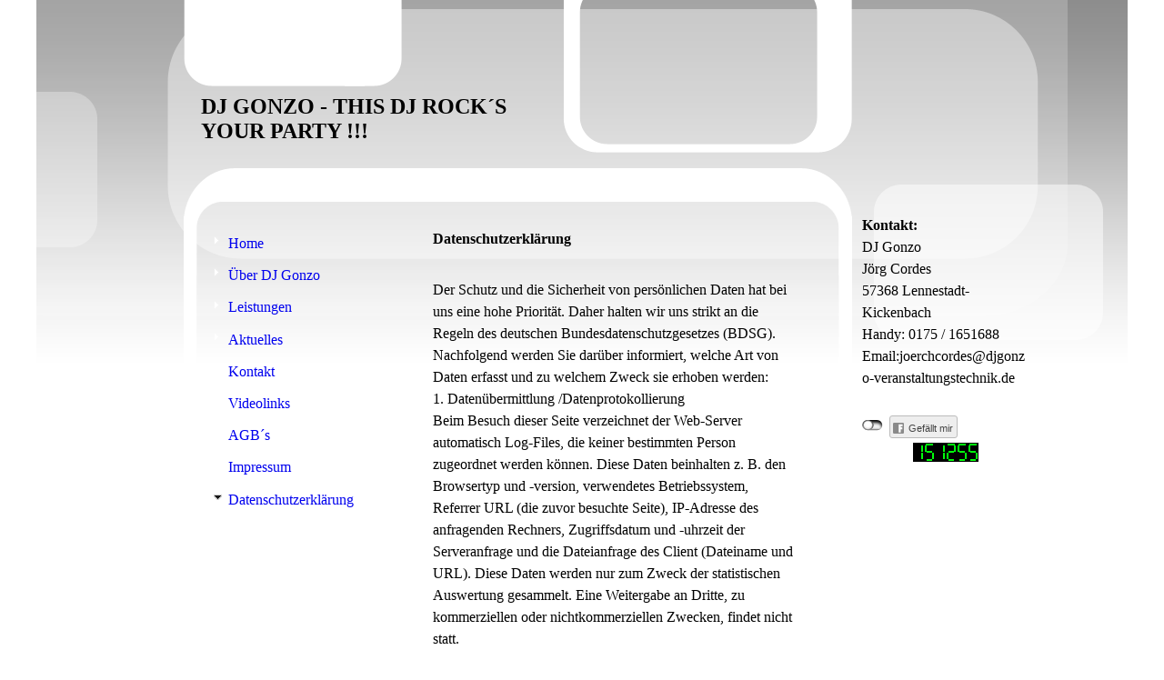

--- FILE ---
content_type: text/html; charset=utf-8
request_url: https://djgonzo-veranstaltungstechnik.de/Datenschutzerklaerung
body_size: 24284
content:
<!DOCTYPE html><html><head><meta http-equiv="Content-Type" content="text/html; charset=UTF-8"><title>DJ Gonzo  - Datenschutzerklärung</title><meta name="description" content="DJ Gonzo Anlagenverleih, Musik für jedermann und jedem Anlass !!!"><meta name="keywords" content="DJ Mieten Anlagenverleih Lichtverleih Hochzeit Geburtstag Feier Fete Party Discjockey Musik Feste"><link href="https://djgonzo-veranstaltungstechnik.de/Datenschutzerklaerung" rel="canonical"><meta content="DJ Gonzo  - Datenschutzerklärung" property="og:title"><meta content="website" property="og:type"><meta content="https://djgonzo-veranstaltungstechnik.de/Datenschutzerklaerung" property="og:url"><script>
              window.beng = window.beng || {};
              window.beng.env = {
                language: "en",
                country: "US",
                mode: "deploy",
                context: "page",
                pageId: "000003935611",
                skeletonId: "",
                scope: "HTO01FLQZFGI",
                isProtected: false,
                navigationText: "Datenschutzerklärung",
                instance: "1",
                common_prefix: "https://homepagedesigner.telekom.de",
                design_common: "https://homepagedesigner.telekom.de/beng/designs/",
                design_template: "reseller/1000003/telekom_24_571",
                path_design: "https://homepagedesigner.telekom.de/beng/designs/data/reseller/1000003/telekom_24_571/",
                path_res: "https://homepagedesigner.telekom.de/res/",
                path_bengres: "https://homepagedesigner.telekom.de/beng/res/",
                masterDomain: "",
                preferredDomain: "",
                preprocessHostingUri: function(uri) {
                  
                    return uri || "";
                  
                },
                hideEmptyAreas: false
              };
            </script><script xmlns="http://www.w3.org/1999/xhtml" src="https://homepagedesigner.telekom.de/cm4all-beng-proxy/beng-proxy.js">;</script><link xmlns="http://www.w3.org/1999/xhtml" rel="stylesheet" href="https://homepagedesigner.telekom.de/.cm4all/e/static/3rdparty/font-awesome/css/font-awesome.min.css"></link><link rel="stylesheet" type="text/css" href="//homepagedesigner.telekom.de/.cm4all/res/static/libcm4all-js-widget/3.89.7/css/widget-runtime.css"/>

<link rel="stylesheet" type="text/css" href="//homepagedesigner.telekom.de/.cm4all/res/static/beng-editor/5.3.130/css/deploy.css"/>

<link rel="stylesheet" type="text/css" href="//homepagedesigner.telekom.de/.cm4all/res/static/libcm4all-js-widget/3.89.7/css/slideshow-common.css"/>

<script src="//homepagedesigner.telekom.de/.cm4all/res/static/jquery-1.7/jquery.js">;</script><script src="//homepagedesigner.telekom.de/.cm4all/res/static/prototype-1.7.3/prototype.js">;</script><script src="//homepagedesigner.telekom.de/.cm4all/res/static/jslib/1.4.1/js/legacy.js">;</script><script src="//homepagedesigner.telekom.de/.cm4all/res/static/libcm4all-js-widget/3.89.7/js/widget-runtime.js">;</script>

<script src="//homepagedesigner.telekom.de/.cm4all/res/static/libcm4all-js-widget/3.89.7/js/slideshow-common.js">;</script>

<script src="//homepagedesigner.telekom.de/.cm4all/res/static/beng-editor/5.3.130/js/deploy.js">;</script>

<script>
                (function() {
                  var mobileAgent = MobileBrowserSwitch.isMobileAgent(navigator.userAgent);
                  if (mobileAgent) {
                    var url = window.location.pathname;
                    if (url.endsWith("/")) {
                      url = url.substring(0, url.length - 1);
                    }
                    if (url.endsWith("/index.php")) {
                      url = url.substring(0, url.length - 10);
                    }
                    if (!/1,auth,8,1$/.test(url) && !/1%2Cauth%2C8%2C1$/.test(url)) {
                      url += "/mobile/";
                      window.location.pathname = url;
                    }
                  }
                })();
              </script><link xmlns="http://www.w3.org/1999/xhtml"  rel="stylesheet" type="text/css" href="https://homepagedesigner.telekom.de/.cm4all/designs/static/reseller/1000003/telekom_24_571/1561384976.19/css/main.css"></link><!--[if lt IE 7]>
			<link rel="stylesheet" type="text/css" href="https://homepagedesigner.telekom.de/beng/designs/data/reseller/1000003/telekom_24_571/css/ie6.css"/>
		<![endif]--><link href="/.cm4all/handler.php/vars.css?v=20200921095903" type="text/css" rel="stylesheet"><style type="text/css">.cm-logo {background-image: url("/.cm4all/sysdb.iproc/keyvisuals/765c346e63f5499eeca8eba68f88fd53.jpg/scale_0_0/765c346e63f5499eeca8eba68f88fd53.jpg");background-position: 3% 4%;
background-size: auto 35%;
background-repeat: no-repeat;
      }</style><script type="text/javascript">window.cmLogoWidgetId = "CMTOI_cm4all_com_widgets_Logo_12878656";
            window.cmLogoGetCommonWidget = function (){
                return new cm4all.Common.Widget({
            base    : "/Datenschutzerklaerung",
            session : "",
            frame   : "",
            path    : "CMTOI_cm4all_com_widgets_Logo_12878656"
        })
            };
            window.logoConfiguration = {
                "cm-logo-x" : "3%",
        "cm-logo-y" : "4%",
        "cm-logo-v" : "2.0",
        "cm-logo-w" : "auto",
        "cm-logo-h" : "35%",
        "cm-logo-di" : "reseller/1000003/telekom_24_571",
        "cm-logo-u" : "public-service://0/",
        "cm-logo-k" : "/.cm4all/sysdb/keyvisuals/765c346e63f5499eeca8eba68f88fd53.jpg",
        "cm-logo-bc" : "",
        "cm-logo-ln" : "",
        "cm-logo-ln$" : "",
        "cm-logo-hi" : false
        ,
        _logoBaseUrl : "\/.cm4all\/sysdb.iproc\/keyvisuals\/765c346e63f5499eeca8eba68f88fd53.jpg\/scale_0_0\/",
        _logoPath : "765c346e63f5499eeca8eba68f88fd53.jpg"
        };
          jQuery(document).ready(function() {
            var logoElement = jQuery(".cm-logo");
            logoElement.attr("role", "img");
            logoElement.attr("tabindex", "0");
            logoElement.attr("aria-label", "logo");
          });
        </script><link rel="icon" href="data:;base64,iVBORw0KGgo="/><style id="cm_table_styles"></style><style id="cm_background_queries"></style></head><body ondrop="return false;" class=" device-desktop cm-deploy cm-deploy-342"><div class="cm-background" data-cm-qa-bg="image"></div><div class="cm-background-video" data-cm-qa-bg="video"></div><div class="cm-background-effects" data-cm-qa-bg="effect"></div><div xmlns="http://www.w3.org/1999/xhtml" xmlns:c="http://cm4all.com/ng/widget" id="page"><div id="page_inner"><div id="header" class="clearfix"><div id="bg_header"></div><div class="cm-kv-0 kv"> </div><div id="header_mask"></div><div id="logo" class="cm-logo"> </div><h1 style="visibility:visible;top:104px;left:19px;width:400px;height:56px;"><span xmlns="" style="font-family: Verdana; font-size: large;"><strong><span style="color: #ffffff;"><span style="color: #000000; font-size: x-large;">DJ GONZO - THIS DJ ROCK´S YOUR PARTY !!!</span><br></span></strong></span></h1><a class="cm_headerlink"></a></div><div id="content_wrapper" class="clearfix"><div id="content_color"><div id="content_wrapper_left_main"><div id="border"><div id="content_left_wrapper"><div id="content_left"><div id="cm_navigation"><ul xmlns="" id="cm_mainnavigation"><li id="cm_navigation_pid_1683494"><a title="Home" href="/Home" class="cm_anchor">Home</a></li><li id="cm_navigation_pid_1683493"><a title="Über DJ Gonzo" href="/Ueber-DJ-Gonzo" class="cm_anchor">Über DJ Gonzo</a></li><li id="cm_navigation_pid_1683492"><a title="Leistungen" href="/Leistungen" class="cm_anchor">Leistungen</a></li><li id="cm_navigation_pid_1683487"><a title="Aktuelles" href="/Aktuelles" class="cm_anchor">Aktuelles</a></li><li id="cm_navigation_pid_1683486"><a title="Kontakt" href="/Kontakt" class="cm_anchor">Kontakt</a></li><li id="cm_navigation_pid_1958894"><a title="Videolinks" href="/Videolinks" class="cm_anchor">Videolinks</a></li><li id="cm_navigation_pid_1958931"><a title="AGB´s" href="/AGB-s" class="cm_anchor">AGB´s</a></li><li id="cm_navigation_pid_1683485"><a title="Impressum" href="/Impressum" class="cm_anchor">Impressum</a></li><li id="cm_navigation_pid_3935611" class="cm_current"><a title="Datenschutzerklärung" href="/Datenschutzerklaerung" class="cm_anchor">Datenschutzerklärung</a></li></ul></div></div><div id="content_left_2"><div id="widgetbar_page_left_2" data-cm-hintable="yes"><p xmlns=""> </p></div><div id="widgetbar_site_left_2" data-cm-hintable="yes"><p xmlns=""> </p><p xmlns=""> </p><div xmlns="" id="widgetcontainer_CMTOI_cm4all_com_widgets_TickerToi_12888652" class="
				    cm_widget_block
					cm_widget cm4all_com_widgets_TickerToi cm_widget_block_center" style="width:100%; max-width:100%; "><div class="cm_widget_anchor"><a name="CMTOI_cm4all_com_widgets_TickerToi_12888652" id="widgetanchor_CMTOI_cm4all_com_widgets_TickerToi_12888652"><!--cm4all.com.widgets.TickerToi--></a></div><div  style="font-size:large; text-align:left; font-weight:bold; font-style:italic; color:#ffffff; height: 100%; "><script   type="text/javascript">var localUri = "https://homepagedesigner.telekom.de/.cm4all/widgetres.php/cm4all.com.widgets.TickerToi/";
						/* <![CDATA[ */
						window["cw_CMTOI_cm4all_com_widgets_TickerToi_12888652"] = new cm4all.Common.Widget({
            base    : "/Datenschutzerklaerung",
            session : "",
            frame   : "",
            path    : "CMTOI_cm4all_com_widgets_TickerToi_12888652"
        }); window["cw_CMTOI_cm4all_com_widgets_TickerToi_12888652"].loadWidgetRuntime(function(){
		                     window.ticker_CMTOI_cm4all_com_widgets_TickerToi_12888652 = new Ticker({
		                         "style" : {
		                            "backgroundColor" : "",
		                            "backgroundImage" : "",
		                            "backgroundRepeat" : "",
		                            "borderTopColor" : "#000000",
		                            "borderRightColor" : "#000000",
		                            "borderBottomColor" : "#000000",
		                            "borderLeftColor" : "#000000",
		                            "borderTopWidth" : "1px",
		                            "borderRightWidth" : "1px",
		                            "borderBottomWidth" : "1px",
		                            "borderLeftWidth" : "1px",
		                            "borderTopStyle" : "NONE",
		                            "borderRightStyle" : "NONE",
		                            "borderBottomStyle" : "NONE",
		                            "borderLeftStyle" : "NONE"
		                         },
		                         "id" : "ICMTOI_cm4all_com_widgets_TickerToi_12888652",
		                         "content" : "Coming Soon 2020 !!!&nbsp;".replace (/&#10;/g, "&nbsp;<br/>"),
		                         "speed" : 20.0,
		                         "frameRate" : 20.0,
		                         "direction" : 1.5,
		                        "forceOuterSize" : true,
								"underlined" : ""
		                     });
		                     window.setTimeout ("window.ticker_CMTOI_cm4all_com_widgets_TickerToi_12888652.show()", 100);
		                     /* setTimeout() because of Opera! */
		                }, localUri + "ticker.js"
		                );
						/* ]]> */
		                </script><div style="width: 100%; height: 100%;" id="ICMTOI_cm4all_com_widgets_TickerToi_12888652" ></div></div></div></div></div></div><div id="content_main_wrapper"><div id="content_main" data-cm-hintable="yes"><h1 xmlns="">Datenschutzerklärung</h1><p xmlns=""><br></p><p xmlns="">Der Schutz und die Sicherheit von persönlichen Daten hat bei uns eine hohe Priorität. Daher halten wir uns strikt an die Regeln des deutschen Bundesdatenschutzgesetzes (BDSG). Nachfolgend werden Sie darüber informiert, welche Art von Daten erfasst und zu welchem Zweck sie erhoben werden: </p><p xmlns="">1. Datenübermittlung /Datenprotokollierung<br>Beim Besuch dieser Seite verzeichnet der Web-Server automatisch Log-Files, die keiner bestimmten Person zugeordnet werden können. Diese Daten beinhalten z. B. den Browsertyp und -version, verwendetes Betriebssystem, Referrer URL (die zuvor besuchte Seite), IP-Adresse des anfragenden Rechners, Zugriffsdatum und -uhrzeit der Serveranfrage und die Dateianfrage des Client (Dateiname und URL). Diese Daten werden nur zum Zweck der statistischen Auswertung gesammelt. Eine Weitergabe an Dritte, zu kommerziellen oder nichtkommerziellen Zwecken, findet nicht statt.</p><p xmlns="">2. Nutzung persönlicher Daten<br>Persönliche Daten werden nur erhoben oder verarbeitet, wenn Sie diese Angaben freiwillig, z.B. im Rahmen einer Anfrage mitteilen. Sofern keine erforderlichen Gründe im Zusammenhang mit einer Geschäftsabwicklung bestehen, können Sie jederzeit die zuvor erteilte Genehmigung Ihrer persönlichen Datenspeicherung mit sofortiger Wirkung schriftlich (z.B. per E-Mail oder per Fax) widerrufen. Ihre Daten werden nicht an Dritte weitergeben, es sei denn, eine Weitergabe ist aufgrund gesetzlicher Vorschriften erforderlich.</p><p xmlns="">3. Auskunft, Änderung und Löschung Ihrer Daten<br>Gemäß geltendem Recht können Sie jederzeit bei uns schriftlich nachfragen, ob und welche personenbezogenen Daten bei uns über Sie gespeichert sind. Eine entsprechende Mitteilung hierzu erhalten Sie umgehend.</p><p xmlns="">4. Sicherheit Ihrer Daten<br>Ihre uns zur Verfügung gestellten persönlichen Daten werden durch Ergreifung aller technischen sowie organisatorischen Sicherheitsmaßnahmen so gesichert, dass sie für den Zugriff unberechtigter Dritter unzugänglich sind. Bei Versendung von sehr sensiblen Daten oder Informationen ist es empfehlenswert, den Postweg zu nutzen, da eine vollständige Datensicherheit per E-Mail nicht gewährleistet werden kann.</p><p xmlns="">5. Hinweis zu Google Analytics<br>Diese Website benutzt Google Analytics, einen Webanalysedienst der Google Inc. („Google“).  Google Analytics verwendet sog. „Cookies“, d. h. Textdateien, die auf Ihrem Computer gespeichert werden und die eine Analyse der Benutzung der Website durch Sie ermöglicht. Die durch den Cookie erzeugten Informationen über Ihre Benutzung diese Website (einschließlich Ihrer IP-Adresse) wird an einen Server von Google in den USA übertragen und dort gespeichert. Google wird diese Informationen benutzen, um Ihre Nutzung der Website auszuwerten, um Reports über die Websiteaktivitäten für die Websitebetreiber zusammenzustellen und um weitere mit der Websitenutzung und der Internetnutzung verbundene Dienstleistungen zu erbringen. Auch wird Google diese Informationen gegebenenfalls an Dritte übertragen, sofern dies gesetzlich vorgeschrieben oder soweit Dritte diese Daten im Auftrag von Google verarbeiten. Google wird in keinem Fall Ihre IP-Adresse mit anderen Daten der Google in Verbindung bringen. Sie können die Installation der Cookies durch eine entsprechende Einstellung Ihrer Browser Software verhindern; wir weisen Sie jedoch darauf hin, dass Sie in diesem Fall gegebenenfalls nicht sämtliche Funktionen dieser Website voll umfänglich nutzen können. Durch die Nutzung dieser Website erklären Sie sich mit der Bearbeitung der über Sie erhobenen Daten durch Google in der zuvor beschriebenen Art und Weise und zu dem zuvor benannten Zweck einverstanden.</p><p xmlns="">6. Cookies<br>Auf einigen unserer Seiten verwenden wir sog. "Session-Cookies", um Ihnen die Nutzung unserer Webseiten zu erleichtern. Dabei handelt es sich um kleine Textdateien, die nur für die Dauer Ihres Besuchs unserer Webseite auf Ihrer Festplatte hinterlegt und abhängig von der Einstellung Ihres Browser-Programms beim Beenden des Browsers wieder gelöscht werden. Diese Cookies rufen keine auf Ihrer Festplatte über Sie gespeicherten Informationen ab und beeinträchtigen nicht Ihren PC oder ihre Dateien. Die meisten Browser sind so eingestellt, dass sie Cookies automatisch akzeptieren. Sie können das Speichern von Cookies jedoch deaktivieren oder ihren Browser so einstellen, dass er Sie auf die Sendung von Cookies hinweist.</p><p xmlns="">7. Änderungen dieser Datenschutzbestimmungen<br>Wir werden diese Richtlinien zum Schutz Ihrer persönlichen Daten von Zeit zu Zeit aktualisieren. Sie sollten sich diese Richtlinien gelegentlich ansehen, um auf dem Laufenden darüber zu bleiben, wie wir Ihre Daten schützen und die Inhalte unserer Website stetig verbessern. Sollten wir wesentliche Änderungen bei der Sammlung, der Nutzung und/oder der Weitergabe der uns von Ihnen zur Verfügung gestellten personenbezogenen Daten vornehmen, werden wir Sie durch einen eindeutigen und gut sichtbaren Hinweis auf der Website darauf aufmerksam machen. Mit der Nutzung der Webseite erklären Sie sich mit den Bedingungen dieser Richtlinien zum Schutz persönlicher Daten einverstanden.</p><p xmlns=""><br></p><div xmlns="" id="cm_bottom_clearer" style="clear: both;" contenteditable="false"></div></div></div></div></div><div id="bottom_color"><div id="bottom"> </div></div></div><div id="content_right_wrapper"><div id="content_right"><div id="widgetbar_page_right_1" data-cm-hintable="yes"><p xmlns=""> </p></div><div id="widgetbar_site_right_1" data-cm-hintable="yes"><p xmlns=""><span style="color: #000000;"><strong>Kontakt:</strong> </span></p><p xmlns="" style="text-align: left;"><span style="color: #000000;">DJ Gonzo</span></p><p xmlns=""><span style="color: #000000;">Jörg Cordes</span></p><p xmlns=""><span style="color: #000000;">57368 Lennestadt-Kickenbach</span></p><p xmlns=""><span style="color: #000000;">Handy: 0175 / 1651688</span></p><p xmlns=""><span style="color: #000000;">Email:joerchcordes@djgonzo-veranstaltungstechnik.de</span></p><p xmlns=""> </p><div xmlns="" id="widgetcontainer_CMTOI_cm4all_com_widgets_FaceBookToi_12882400" class="
				    cm_widget_block
					cm_widget cm4all_com_widgets_FaceBook cm_widget_block_center" style="width:180px; max-width:100%; height:25px; "><div class="cm_widget_anchor"><a name="CMTOI_cm4all_com_widgets_FaceBookToi_12882400" id="widgetanchor_CMTOI_cm4all_com_widgets_FaceBookToi_12882400"><!--cm4all.com.widgets.FaceBook--></a></div><a class="cm4all-cookie-consent"   href="/Datenschutzerklaerung;focus=CMTOI_cm4all_com_widgets_FaceBookToi_12882400&amp;frame=CMTOI_cm4all_com_widgets_FaceBookToi_12882400" data-wcid="cm4all.com.widgets.FaceBook" data-wiid="CMTOI_cm4all_com_widgets_FaceBookToi_12882400" data-lazy="true" data-thirdparty="true" data-statistics="false" rel="nofollow" data-blocked="true"><!--CMTOI_cm4all_com_widgets_FaceBookToi_12882400--></a></div><div xmlns="" id="widgetcontainer_CMTOI_cm4all_com_widgets_CounterToi_12888109" class="
				    cm_widget_block
					cm_widget cm4all_com_widgets_Counter cm_widget_block_center" style="width:100%; max-width:100%; "><div class="cm_widget_anchor"><a name="CMTOI_cm4all_com_widgets_CounterToi_12888109" id="widgetanchor_CMTOI_cm4all_com_widgets_CounterToi_12888109"><!--cm4all.com.widgets.Counter--></a></div><script src="https://homepagedesigner.telekom.de/.cm4all/widgetres.php/cm4all.com.widgets.Counter/js/counter_show.js"></script>
					
						<div id="CMTOI_cm4all_com_widgets_CounterToi_12888109" style="text-align:center;">&nbsp;</div>
					
				<script type="text/javascript">
					(function() {
						var commonWidget = new cm4all.Common.Widget({
							base    : "/Datenschutzerklaerung",
							session : "",
							frame   : "",
							path    : "CMTOI_cm4all_com_widgets_CounterToi_12888109",
						});
						var wiid = "CMTOI_cm4all_com_widgets_CounterToi_12888109";
						var data = {
							wiid: wiid,
							useCounterPhp: false,
							increase: false,
							width: 180,
							template: "12",
							baseUri: "https://homepagedesigner.telekom.de/imageprocessor/counter.cls/",
							image: "",
							value: 151255,
							offset: 0,
							digits: 4,
						};
						var counterWidget = new CounterWidget(data, commonWidget);
						counterWidget.init();
					})();
					</script>
</div><p xmlns=""> </p><p xmlns=""> </p></div></div></div><div class="clearer"> </div></div><div id="footer" data-cm-hintable="yes"> </div></div></div><div class="cm_widget_anchor"><a name="TKOMSI_cm4all_com_widgets_CookiePolicy_22817986" id="widgetanchor_TKOMSI_cm4all_com_widgets_CookiePolicy_22817986"><!--cm4all.com.widgets.CookiePolicy--></a></div><script data-tracking="true" data-cookie-settings-enabled="false" src="https://homepagedesigner.telekom.de/.cm4all/widgetres.php/cm4all.com.widgets.CookiePolicy/show.js?v=3.3.29" defer="defer" id="cookieSettingsScript"></script><noscript ><div style="position:absolute;bottom:0;" id="statdiv"><img alt="" height="1" width="1" src="https://homepagedesigner.telekom.de/.cm4all/_pixel.img?site=1660900-mp5rtWd8&amp;page=pid_3935611&amp;path=%2FDatenschutzerklaerung&amp;nt=Datenschutzerkl%C3%A4rung"/></div></noscript><script  type="text/javascript">//<![CDATA[
            document.body.insertAdjacentHTML('beforeend', '<div style="position:absolute;bottom:0;" id="statdiv"><img alt="" height="1" width="1" src="https://homepagedesigner.telekom.de/.cm4all/_pixel.img?site=1660900-mp5rtWd8&amp;page=pid_3935611&amp;path=%2FDatenschutzerklaerung&amp;nt=Datenschutzerkl%C3%A4rung&amp;domain='+escape(document.location.hostname)+'&amp;ref='+escape(document.referrer)+'"/></div>');
        //]]></script><script type="application/x-cm4all-cookie-consent" data-code=""></script><div style="display: none;" id="keyvisualWidgetVideosContainer"></div><style type="text/css">.cm-kv-0 {
background-color: transparent;
background-image: url("/.cm4all/sysdb.iproc/keyvisuals/31308d8100977ed82a142be7a5003b1f90d1.jpg/scale_0_0/31308d8100977ed82a142be7a5003b1f90d1.jpg");
background-position: -13px -37px;
background-size: 306px 231px;
background-repeat: no-repeat;
}
</style><style type="text/css">
			#keyvisual {
				overflow: hidden;
			}
			.kv-video-wrapper {
				width: 100%;
				height: 100%;
				position: relative;
			}
			</style><script type="text/javascript">
				jQuery(document).ready(function() {
					function moveTempVideos(slideshow, isEditorMode) {
						var videosContainer = document.getElementById('keyvisualWidgetVideosContainer');
						if (videosContainer) {
							while (videosContainer.firstChild) {
								var div = videosContainer.firstChild;
								var divPosition = div.className.substring('cm-kv-0-tempvideo-'.length);
								if (isEditorMode && parseInt(divPosition) > 1) {
									break;
								}
								videosContainer.removeChild(div);
								if (div.nodeType == Node.ELEMENT_NODE) {
									var pos = '';
									if (slideshow) {
										pos = '-' + divPosition;
									}
									var kv = document.querySelector('.cm-kv-0' + pos);
									if (kv) {
										if (!slideshow) {
											var wrapperDiv = document.createElement("div"); 
											wrapperDiv.setAttribute("class", "kv-video-wrapper");
											kv.insertBefore(wrapperDiv, kv.firstChild);
											kv = wrapperDiv;
										}
										while (div.firstChild) {
											kv.appendChild(div.firstChild);
										}
										if (!slideshow) {
											break;
										}
									}
								}
							}
						}
					}

					function kvClickAction(mode, href) {
						if (mode == 'internal') {
							if (!window.top.syntony || !/_home$/.test(window.top.syntony.bifmState)) {
								window.location.href = href;
							}
						} else if (mode == 'external') {
							var a = document.createElement('a');
							a.href = href;
							a.target = '_blank';
							a.rel = 'noreferrer noopener';
							a.click();
						}
					}

					var keyvisualElement = jQuery("[cm_type=keyvisual]");
					if(keyvisualElement.length == 0){
						keyvisualElement = jQuery("#keyvisual");
					}
					if(keyvisualElement.length == 0){
						keyvisualElement = jQuery("[class~=cm-kv-0]");
					}
				
						keyvisualElement.attr("role", "img");
						keyvisualElement.attr("tabindex", "0");
						keyvisualElement.attr("aria-label", "hauptgrafik");
					
					moveTempVideos(false, false);
					var video = document.querySelector('#keyvisual video');
					if (video) {
						video.play();
					}
				
			});
		</script></body></html>


--- FILE ---
content_type: text/html;charset=UTF-8
request_url: https://djgonzo-veranstaltungstechnik.de/Datenschutzerklaerung;focus=CMTOI_cm4all_com_widgets_FaceBookToi_12882400&frame=CMTOI_cm4all_com_widgets_FaceBookToi_12882400
body_size: 1285
content:
<div id="privacy_CMTOI_cm4all_com_widgets_FaceBookToi_12882400"></div><script type="text/javascript">/* <![CDATA[ */ 

							(function() {
								var id = "privacy_CMTOI_cm4all_com_widgets_FaceBookToi_12882400";
								var width = "180";
								var height = "25";
								var embed = "//www.facebook.com/plugins/like.php?href=%2FDatenschutzerklaerung&amp;layout=button_count&amp;show_faces=false&amp;font&amp;action=like&amp;colorscheme=light";
								var verb = "like";
								var title = "";

								if (verb == "like") {
									title = "Gef\u00E4llt mir";
								} else if (verb == "recommend") {
									title = "Empfehlen";
								}

								var libraryLoaded = function() {
									//	debugger;

									//	Common.log("libraryLoaded: create facebookWidget with id " + id);

									if (!window.privacy) {
										window.privacy = {};
									}

									window.privacy[id] = new Privacy(id, "facebook", width, height, embed, {
										"title" : title
									});

									window.privacy[id].draw(
										window.privacy[id].state
									);
								};

								var localUri = "https://homepagedesigner.telekom.de/.cm4all/widgetres.php/cm4all.com.widgets.FaceBook/";

								Common.loadCss(localUri + "/privacy.css");

								Common.requireLibrary(
									[
										localUri + "/privacy.js"
									],

									libraryLoaded
								);

							})();
						/* ]]> */</script>

--- FILE ---
content_type: text/css
request_url: https://homepagedesigner.telekom.de/.cm4all/designs/static/reseller/1000003/telekom_24_571/1561384976.19/css/main.css
body_size: 1030
content:
body{background:url('../img/Maske_BG.png') no-repeat top center;height:100%;min-height:100%;max-height:100%}
.clearer{clear:both}
#page{overflow:hidden;position:relative;width:1050px;text-align:left;margin:0 auto}
#page_inner{position:relative;overflow:hidden}
#page h1,#page h2,#page h3,#page h4,#page h5,#page h6{margin:1em 0 .7em 0}
#page p{line-height:1.5}
#content_wrapper{position:relative;width:1050px;margin:0 0 0 87px}
#content_left_wrapper{width:220px;float:left;margin:12px 25px 0 29px}
#content_left{padding:0}
#content_left_2{padding:0;margin:30px 0 0 20px;min-height:150px;width:180px;overflow:hidden}
#content_main_wrapper{float:left;width:400px;padding:0;margin:0}
#content_right_wrapper{width:206px;float:left;margin:0 0 0 25px}
#content_right{padding:0}
#content_wrapper_left_main{float:left;width:735px;position:relative;background:url('../img/bg_content2.png') 0 0 no-repeat;margin:-37px 0 0 -14px;padding:0}
#border{float:left;width:735px;position:relative;background:url('../img/Maske_BG_Content_Kachel.png') 0 0 repeat-y;margin:53px 0 0 0;padding:0}
#content_color{position:relative;float:left;width:707px;margin:10px 0 0 14px}
#bottom{position:relative;background:url('../img/Maske_BG_Content_unten.png') 0 0 no-repeat;height:59px;width:735px;clear:both;margin:0 0 0 -28px}
#bottom_color{position:relative;height:35px;margin:0 0 0 14px;clear:both}
#page>img#leftmain_bottom{position:absolute}
#header{position:relative;margin:0 0 0 87px;background-position:left top;background-repeat:no-repeat;background-color:transparent;height:212px;width:918px;text-align:left}
#header h1,#page #header h1{font-size:1.2em;position:absolute;top:106px;left:94px;margin:0}
#header h2,#page #header h2{font-size:1.1em;position:absolute;top:1.2em;margin:0}
#header #logo{background-repeat:no-repeat;position:absolute;width:100%;height:100%;top:0;left:0}
#bg_header{position:relative;width:265px;height:160px;margin:0 0 0 435px;float:none}
#header>div.kv{position:absolute;margin:-160px 0 0 0;width:265px;height:160px;left:435px;background-repeat:no-repeat}
#header_mask{position:absolute;top:0;left:0;height:168px;width:735px;background:transparent url('../img/header_mask.png') 0 0 no-repeat}
#widgetbar_page_right_1,#widgetbar_site_right_1{width:180px;float:left;clear:left}
#widgetbar_page_left_2{width:180px;float:left;clear:left}
#widgetbar_site_left_2{width:180px;float:left;clear:left}
#widgetbar_page_left_2>ol,#widgetbar_page_left_2>ul,#widgetbar_site_left_2>ol,#widgetbar_site_left_2>ul{list-style-position:inside}
#widgetbar_page_right_1>ol,#widgetbar_page_right_1>ul,#widgetbar_site_right_1>ol,#widgetbar_site_right_1>ul{list-style-position:inside}
#cm_navigation{float:left;margin:0;width:100%;overflow:hidden}
#cm_navigation ul,#cm_navigation ul li{margin:0;list-style:none}
#cm_navigation ul li a{display:block;height:2.2em;line-height:2.2em;padding-left:20px;text-decoration:none;background:url('../img/Pfeil_off.png') 4px 10px no-repeat;overflow:hidden}
#cm_navigation ul li a:hover{background:url('../img/Pfeil_on.png') 4px 12px no-repeat}
#cm_navigation ul li.cm_current{background:url('../img/Pfeil_on.png') 4px 12px no-repeat}
#cm_navigation ul li.cm_current a{background:url('../img/Pfeil_on.png') 4px 12px no-repeat}
#cm_navigation ul ul{background:0}
#cm_navigation ul li.cm_current ul li a{display:block;height:1.8em;line-height:1.8em;text-decoration:none;font-weight:normal;font-size:.9em;background:0;background-color:transparent;padding-left:30px;background:0}
#cm_navigation ul ul li{border:0;background:0}
#cm_navigation ul ul li a{border:0;background:0}
#cm_navigation ul ul li a:hover{font-weight:bold;background:0}
#cm_navigation ul ul li.cm_current{font-weight:bold;background:0}
#cm_navigation ul ul li.cm_current a{font-weight:bold;background:0}
#cm_navigation ul ul li.cm_current a:hover{font-weight:bold;background:0}
#footer{overflow:hidden;position:relative;margin:20px 0 0 0;padding:10px;text-align:center;font-size:.9em}

--- FILE ---
content_type: text/css;charset=UTF-8
request_url: https://homepagedesigner.telekom.de/.cm4all/widgetres.php/cm4all.com.widgets.FaceBook//privacy.css
body_size: 1512
content:
.privacy {
	border-collapse: collapse;
}

.privacy tr td {
	padding: 0;
	margin: 0;
	vertical-align: top;
}

.privacy iframe {
	overflow: hidden;
}

.privacy span.switch {
	background: transparent url(/.cm4all/widgetres.php/cm4all.com.widgets.FaceBook/privacy_on_off.png) no-repeat 0 0 scroll;
	width: 23px;
	height: 12px;
	overflow: hidden;
	float: left;
	margin: 5px 00 0;
	cursor: pointer;
}

.privacy span.switch.on {
	background-position: 0 -12px;
}

.privacy span.switch.off {
    background-position: 0 0px;
}

.privacy .facebook {
	/*position: absolute;*/
	display:inline-block;
	border: 1px solid #BBBBBB;
	text-decoration: none;
	padding: 3px 4px 2px 3px;
	color: #444444;
	background-color: #EEEEEE;
	cursor: pointer;
	overflow: hidden;
	border-radius: 3px;
}

.privacy .facebook span.icon {
	background: transparent url(/.cm4all/widgetres.php/cm4all.com.widgets.FaceBook/privacy_facebook.png) no-repeat 0 0 scroll;
	font-family: "lucida grande",tahoma,verdana,arial,sans-serif;
	font-size: 11px;
	padding-left: 17px;
}

.privacy .google {
	position: absolute;
	border: 1px solid #BBBBBB;
	text-decoration: none;
	padding: 3px 4px 2px 3px;
	color: #444444;
	background-color: #EEEEEE;
	cursor: pointer;
	overflow: hidden;
	border-radius: 3px;
}

.privacy .google span.icon {
	background: transparent url(/.cm4all/widgetres.php/cm4all.com.widgets.FaceBook/privacy_google.png) no-repeat 0 0 scroll;
	font-family: "lucida grande",tahoma,verdana,arial,sans-serif;
	font-size: 11px;
	padding-left: 17px;
}


--- FILE ---
content_type: text/javascript;charset=UTF-8
request_url: https://homepagedesigner.telekom.de/.cm4all/widgetres.php/cm4all.com.widgets.FaceBook//privacy.js
body_size: 4483
content:
var Privacy = Class.create({
    initialize: function(id, type, width, height, embed, xlate) {
        this.id = id || "";
        this.type = type || "";
        this.width = width || "140";
        this.height = height || "25";
        this.embed = embed || "";
        this.xlate = xlate || {
            "title": ""
        };
        this.data = {
            "path": "/",
            "domain": document.location.host,
            "expires": 365,
            "value": "on"
        };

        this.state = this.currentState();
    },

    toString: function(flag) {
        //	console.log(Privacy.cookies());

        var txt = "<table class='privacy' id='" + this.id + "' width='" + this.width + "px' height='" + this.height + "px'><tr>";

        txt += "<td width='30px'>";
        txt += "<span class='switch " + (flag ? "on" : "off") + "' onclick='window.privacy[\"" + this.id + "\"].toggle()'></span>";
        txt += "</td>";

        if (this.type == "facebook") {
            if (flag) {
                txt += "<td>";
                /* (PBT: #661) Secure link is clipped */
                /* (PBT: #1365) Secure link buttons dissapear */
                txt += "<iframe ";
                txt += (jQuery.browser.msie && jQuery.browser.version == "8.0") ? "width='1px' onload='this.width=\"100%\";'" : "width='100%'";
                txt += " height='25px' frameborder='0' scrolling='0' allowTransparency='true' src='" + this.embed + "'></iframe>";
                txt += "</td>";
            } else {
                txt += "<td>";
                txt += "<a href='javascript:;' class='facebook' onclick='window.privacy[\"" + this.id + "\"].enable()'>";
                txt += "<span class='icon logo'>" + this.xlate.title + "</span>";
                txt += "</a>";
                txt += "</td>";
            }
        } else if (this.type == "google") {
            if (flag) {
                txt += "<td>";
                txt += this.embed;
                txt += "</td>";
            } else {
                txt += "<td>";
                txt += "<img onclick='window.privacy[\"" + this.id + "\"].enable()' src='/.cm4all/widgetres.php/cm4all.com.widgets.GooglePlus/privacy_google.png'>";
                txt += "</td>";
            }
        } else if (this.type == "twitter") {
            //	TODO:
        }

        txt += "</tr></table>";

        //	console.log(txt);

        return txt;
    },

    draw: function(flag) {
        $(this.id).replace(
            this.toString(flag));

        if (this.type == "google" && window.gapi) {
            window.gapi.plusone.go();
        }
    },

    toggle: function() {
        if (this.state) {
            this.remove();
        } else {
            this.save();
        }

        this.state = !this.state;

        this.draw(this.state);
    },

    enable: function() {
        this.state = true;
        this.draw(this.state);
    },

    currentState: function() {
        var re = "(^|;)(\\s)*" + this.type + "(\\s)*=(\\s)*" + this.data.value + "(\\s)*;";

        return (document.cookie.match(re) != null);
        /*
		var cookies = this.cookies();
		var cookie = cookies[this.type];

		return cookie == this.data.value;
		*/
    },
    /*
	cookies: function() {
		var cookie_list = document.cookie.split(';');
		var cookies = '{';

		for (var i = 0; i < cookie_list.length; i++) {
			var cookie = cookie_list[i];
			var offset = cookie.indexOf("=");

			if (offset >= 0 && offset + 1 <= cookie.length) {
				var key = cookie.slice(0, offset);
				var value = cookie.slice(offset + 1);

				cookies +='"' + key.trim() + '":"' + value.trim() +'"';

				if (i < cookie_list.length - 1) {
					cookies += ',';
				}
			}
		}

		cookies += '}';

		return cookies.evalJSON();
	},
	*/
    save: function() {
        var expires = new Date();
        expires.setTime(expires.getTime() + (this.data.expires * 24 * 60 * 60 * 1000));

        this.set(this.type, expires.toUTCString());
    },

    remove: function() {
        var expires = new Date();
        expires.setTime(expires.getTime() - 1000);

        this.set(this.type, expires.toUTCString());
    },

    set: function(name, expires) {
        var cookie = name + "=" + this.data.value + "; expires=" + expires + "; path=" + this.data.path /* + "; domain=" + this.data.domain;*/
        document.cookie = cookie;

        //	alert(cookie);
    }
});
/*
String.prototype.trim = function() {
    return this.replace(/^\s+|\s+$/g,"");
}
*/
